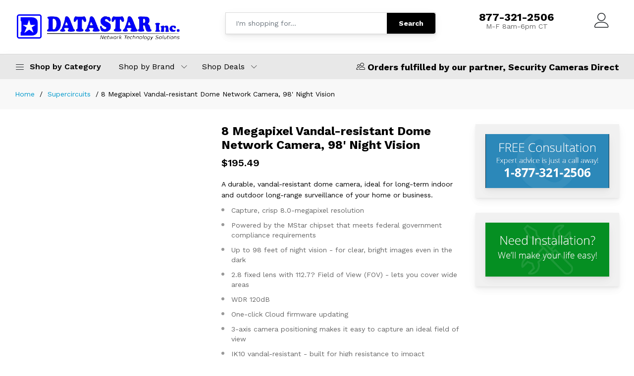

--- FILE ---
content_type: text/html; charset=UTF-8
request_url: https://shop.datastar.net/products/brands/supercircuits/8-megapixel-vandal-resistant-dome-network-camera-98-night-vision--ENC28-V-0/
body_size: 89170
content:
<!DOCTYPE html>
<html lang="en">

<head>
    <meta charset="utf-8">
    <meta http-equiv="X-UA-Compatible" content="IE=edge">
    <meta name="viewport" content="width=device-width, initial-scale=1.0">
    <meta name="format-detection" content="telephone=no">
    <meta name="apple-mobile-web-app-capable" content="yes">
    <meta name="author" content="">
    <meta name="keywords" content="">
    <meta name="description" content="">
    <title>Ecommerce</title>
    <link href="https://fonts.googleapis.com/css?family=Work+Sans:300,400,500,600,700&amp;amp;subset=latin-ext" rel="stylesheet">
    <link rel="stylesheet" href="/hubs/themes/ecommerce/plugins/font-awesome/css/font-awesome.min.css">
    <link rel="stylesheet" href="/hubs/themes/ecommerce/fonts/Linearicons/Linearicons/Font/demo-files/demo.css">
    <link rel="stylesheet" href="/hubs/themes/ecommerce/plugins/bootstrap/css/bootstrap.min.css">
    <link rel="stylesheet" href="/hubs/themes/ecommerce/plugins/owl-carousel/assets/owl.carousel.min.css">
    <link rel="stylesheet" href="/hubs/themes/ecommerce/plugins/owl-carousel/assets/owl.theme.default.min.css">
    <link rel="stylesheet" href="/hubs/themes/ecommerce/plugins/slick/slick/slick.css">
    <link rel="stylesheet" href="/hubs/themes/ecommerce/plugins/nouislider/nouislider.min.css">
    <link rel="stylesheet" href="/hubs/themes/ecommerce/plugins/lightGallery-master/dist/css/lightgallery.min.css">
    <link rel="stylesheet" href="/hubs/themes/ecommerce/plugins/jquery-bar-rating/dist/themes/fontawesome-stars.css">
    <link rel="stylesheet" href="/hubs/themes/ecommerce/plugins/select2/dist/css/select2.min.css">
    <link rel="stylesheet" href="/hubs/themes/ecommerce/css/style.css">
    <style>
        .ps-home-promotion h4, .ps-home-promotion h2, .ps-home-promotion p, .ps-block--site-features .ps-block__left i, .ps-breadcrumb .breadcrumb a:hover, .ps-product .ps-product__title:hover, .ps-block--testimonial .ps-block__content > i, .widget_contact-us .widget_content h3, .header--standard .ps-block--user-header a:hover, .header--standard .header__top-links .ps-block--user-header .ps-block__right a:hover, .navigation--list .navigation__item.active i, .navigation--list .navigation__item.active span, a:hover, .ps-list--arrow a:hover, .mega-menu .mega-menu__list li a:hover, .sub-menu > li > a:hover {
            color: #2c88b9;
        }
        .menu--dropdown > li:hover, .ps-panel--sidebar .ps-panel__header, .ps-btn:hover.ps-btn--black, .ps-btn:active.ps-btn--black, button.ps-btn:hover.ps-btn--black, button.ps-btn:active.ps-btn--black, .ps-product--detail .ps-tab-list li a:before, .ps-btn, button.ps-btn, .header--standard .ps-form--quick-search button, .header--standard .header__extra span, .header--mobile .header__extra span, .navigation--sidebar .navigation__header, .ps-list--checked li a:hover:before, .ps-list--checked li.current a:before, .mega-menu .mega-menu__list li a.has-badge.sale:after, .mega-menu .mega-menu__list li a.has-badge:after, .menu--dropdown > li:hover, .ps-block--menu-categories .ps-list--menu-cateogories .sub-menu > li > a:hover {
            background-color: #00a7ce;
        }
        .navigation, .widget_features, .ps-page--product .ps-page__right .widget_same-brand, .widget_shop, .ps-collection, .ps-block--testimonial, .header.header--sticky .header__top, .ps-form--quick-search {
            box-shadow: 0 0.46875rem 2.1875rem rgba(4, 9, 20, 0.03), 0 0.9375rem 1.40625rem rgba(4, 9, 20, 0.03), 0 0.25rem 0.53125rem rgba(4, 9, 20, 0.05), 0 0.125rem 0.1875rem rgba(4, 9, 20, 0.03);
        }

        /*#homepage-1 .ps-home-banner .owl-slider*/


        .ps-block--category-2 {
            border:none!important;
            box-shadow: 0 0.46875rem 2.1875rem rgba(4, 9, 20, 0.03), 0 0.9375rem 1.40625rem rgba(4, 9, 20, 0.03), 0 0.25rem 0.53125rem rgba(4, 9, 20, 0.05), 0 0.125rem 0.1875rem rgba(4, 9, 20, 0.03);
        }
        .ps-product .ps-product__content.hover, .ps-product:hover {
            border-color: #00a7ce;
        }
        .ps-block--category-2:hover {
            border-color: #00a7ce;
        }
        .pagination li.active a, .pagination li > a:hover, .ps-btn--outline:hover, button.ps-btn--outline:hover {
            background-color: #00a7ce;
            color: #fff;
        }
        /*.header .header__right{
            max-width: 400px;
        }*/
        .header .header__extra:hover i {
            color: #000;
        }
        .ps-block--site-features {
            border: none;
        }
        .navigation .navigation__left {
            max-width: 175px;
        }
        #homepage-1 .ps-site-features {
            padding-bottom: 40px;
        }
        .ps-block--category-2 .ps-block__content {
            width: 100%;
        }
        .ps-block--header-hotline .ps-block__right p strong {
            font-size: 22px;
        }
        .ps-section__header h3 {
            font-size: 30px!important;
        }
        .ps-client-say .ps-section__header {
            display: block;
            flex-flow: nowrap;
        }
        .ps-section__nav {
            float:right;
        }
        .ps-carousel--nav-inside .owl-nav .owl-next i, .ps-carousel--nav-inside .owl-nav > * > i {
            display: none;
        }
        .ps-breadcrumb {
            background-color: none!important;
        }
        .ps-product--detail .ps-product__price {
            font-size: 20px;
        }
    </style>
    <script src="/hubs/themes/ecommerce/plugins/jquery.min.js"></script>
</head>

<body>
<header class="header header--1" data-sticky="true">
    <div class="header__top">
        <div class="ps-container">
            <div class="header__left">
                <div class="menu--product-categories">
                    <div class="menu__toggle"><i class="icon-menu"></i><span> Shop by Category</span></div>
                    <div class="menu__content">
                        <ul class="menu--dropdown">

                            <li class="menu-item-has-children has-mega-menu"><a href="/products/security-camera-systems/">Security Camera Systems</a>
                                <div class="mega-menu">
                                    <div class="mega-menu__column">
                                        <ul class="mega-menu__list">
                                            <li><a href="/products/security-camera-systems/hd-tvi-security-camera-systems/">HD Security Camera Systems</a>
                                            </li>
                                            <li><a href="/products/security-camera-systems/ip-security-camera-systems/">Network IP Security Camera Systems</a>
                                            </li>
                                            <li><a href="/products/security-camera-systems/indoor-security-camera-systems/">Indoor Security Camera Systems</a>
                                            </li>
                                            <li><a href="/products/security-camera-systems/outdoor-security-camera-systems/">Outdoor Security Camera Systems</a>
                                            </li>
                                            <li><a href="/products/security-camera-systems/wireless-security-camera-systems/">Wire Free Security Camera Systems</a>
                                            </li>
                                        </ul>
                                    </div>
                                </div>
                            </li>
                            <li class="menu-item-has-children has-mega-menu"><a href="/products/security-cameras/">Security Cameras</a>
                                <div class="mega-menu">
                                    <div class="mega-menu__column">
                                        <ul class="mega-menu__list">
                                            <li><a href="/products/security-cameras/analog-security-cameras/">Analog Security Cameras</a>
                                            </li>
                                            <li><a href="/products/security-cameras/hd-tvi-cameras/">HD Security Cameras</a>
                                            </li>
                                            <li><a href="/products/security-cameras/network-ip-security-cameras/">IP Security Cameras</a>
                                            </li>
                                            <li><a href="/products/security-cameras/indoor-security-cameras/">Indoor Security Cameras</a>
                                            </li>
                                            <li><a href="/products/security-cameras/outdoor-security-cameras/">Outdoor Security Cameras</a>
                                            </li>
                                            <li><a href="/products/security-cameras/infrared-security-cameras/">Infrared Security Cameras</a>
                                            </li>
                                            <li><a href="/products/security-cameras/night-vision-security-cameras/">Night Vision Security Cameras</a>
                                            </li>
                                            <li><a href="/products/security-cameras/ptz-security-cameras/">PTZ Security Cameras</a>
                                            </li>
                                        </ul>
                                    </div>
                                </div>
                            </li>
                            <li class="menu-item-has-children has-mega-menu"><a href="/products/security-cameras/specialty-security-cameras/">Specialty Cameras</a>
                                <div class="mega-menu">
                                    <div class="mega-menu__column">
                                        <ul class="mega-menu__list">
                                            <li><a href="/products/security-cameras/doorbell-cameras/">Doorbell Cameras</a>
                                            </li>
                                            <li><a href="/products/security-cameras/mobile-cameras/">Mobile Video and Dashboard Cameras</a>
                                            </li>
                                            <li><a href="/products/security-cameras/license-plate-cameras/">License Plate Cameras</a>
                                            </li>
                                            <li><a href="/products/security-cameras/board-cameras/">Board Cameras</a>
                                            </li>
                                            <li><a href="/products/security-cameras/micro-video-cameras/">Micro Video Cameras</a>
                                            </li>
                                            <li><a href="/products/security-cameras/mini-video-cameras/">Mini Video Cameras</a>
                                            </li>
                                            <li><a href="/products/security-cameras/snake-cameras/">Snake Cameras</a>
                                            </li>
                                            <li><a href="/products/security-cameras/video-inspection-devices/">Video Inspection Cameras</a>
                                            </li>
                                            <li><a href="/products/security-cameras/hidden-cameras/">Hidden Cameras</a>
                                            </li>
                                        </ul>
                                    </div>
                                </div>
                            </li>
                            <li class="menu-item-has-children has-mega-menu"><a href="/products/security-video-recorders/">Security Video Recorders</a>
                                <div class="mega-menu">
                                    <div class="mega-menu__column">
                                        <ul class="mega-menu__list">
                                            <li><a href="/products/security-video-recorders/hd-tvi-video-recorders/">HD Video Recorders</a>
                                            </li>
                                            <li><a href="/products/security-video-recorders/hybrid-video-recorders/">Hybrid Video Recorders</a>
                                            </li>
                                            <li><a href="/products/security-video-recorders/network-video-recorders/">Network IP Video Recorders</a>
                                            </li>
                                        </ul>
                                    </div>
                                </div>
                            </li>
                            <li class="menu-item-has-children has-mega-menu"><a href="/products/security-monitors/">Security Monitors</a>
                                <div class="mega-menu">
                                    <div class="mega-menu__column">
                                        <ul class="mega-menu__list">
                                            <li><a href="/products/security-monitors/lcd-monitors/">LCD Security Monitors</a>
                                            </li>
                                            <li><a href="/products/security-monitors/public-view-security-monitors/">Public View Security Monitors</a>
                                            </li>
                                            <li><a href="/products/security-monitors/portable-monitors/">Portable Monitors</a>
                                            </li>
                                            <li><a href="/products/security-monitors/video-security-test-monitors/">Video Security Test Monitors</a>
                                            </li>
                                        </ul>
                                    </div>
                                </div>
                            </li>
                            <li class="menu-item-has-children has-mega-menu"><a href="/products/video-intercom-systems/">Video Intercom Systems</a>
                            </li>
                            <li class="menu-item-has-children has-mega-menu"><a href="/products/brands/whistler/">Vehicle Security & Technology</a>
                                <div class="mega-menu">
                                    <div class="mega-menu__column">
                                        <ul class="mega-menu__list">
                                            <li><a href="/products/security-cameras/mobile-cameras/">Dashcams & Backup Cameras</a>
                                            </li>
                                            <li><a href="/products/brands/whistler/radar-detector/">Radar Detectors</a>
                                            </li>
                                            <li><a href="/products/brands/whistler/analog-and-digital-scanners/">Police Scanners</a>
                                            </li>
                                            <li><a href="/products/brands/whistler/jump-starters/">Jumpstart Units</a>
                                            </li>
                                            <li><a href="/products/brands/whistler/whistler-power-inverters/">Power Inverters</a>
                                            </li>
                                        </ul>
                                    </div>
                                </div>
                            </li>
                            <li class="menu-item-has-children has-mega-menu"><a href="#">Home Technology</a>
                                <div class="mega-menu">
                                    <div class="mega-menu__column">
                                        <ul class="mega-menu__list">
                                            <li><a href="/products/brands/ring/">DIY Security & Alarms</a>
                                            </li>
                                            <li><a href="/products/brands/apc/">Surge Protection</a>
                                            </li>
                                            <li><a href="/products/brands/dok-charging-stations/">Charging Stations</a>
                                            </li>
                                        </ul>
                                    </div>
                                </div>
                            </li>
                            <li class="menu-item-has-children has-mega-menu"><a href="#">Business & Home Connectivity</a>
                                <div class="mega-menu">
                                    <div class="mega-menu__column">
                                        <ul class="mega-menu__list">
                                            <li><a href="/products/wireless-security/routers/">Wireless Routers</a>
                                            </li>
                                            <li><a href="/products/brands/d-link/extenders/">WiFi Extenders</a>
                                            </li>
                                            <li><a href="/products/brands/d-link/poe-switches/">PoE Switches</a>
                                            </li>
                                        </ul>
                                    </div>
                                </div>
                            </li>
                            <li class="menu-item-has-children has-mega-menu"><a href="/products/wireless-security/">Wireless Surveillance</a>
                                <div class="mega-menu">
                                    <div class="mega-menu__column">
                                        <ul class="mega-menu__list">
                                            <li><a href="/products/brands/ubiquiti/">Wireless Transmission</a>
                                            </li>
                                            <li><a href="/products/wireless-security/wireless-cameras/">Wireless Cameras</a>
                                            </li>
                                            <li><a href="/products/wireless-security/routers/">Wireless Routers</a>
                                            </li>
                                            <li><a href="/products/wireless-security/wireless-antennas/">Wireless Antennas</a>
                                            </li>
                                        </ul>
                                    </div>
                                </div>
                            </li>
                            <li class="menu-item-has-children has-mega-menu"><a href="/products/access-control/">Access Control</a>
                                <div class="mega-menu">
                                    <div class="mega-menu__column">
                                        <ul class="mega-menu__list">
                                            <li><a href="/products/access-control/access-control-hardware/">Access Control Hardware</a>
                                            </li>
                                            <li><a href="/products/access-control/access-control-software/">Access Control Software</a>
                                            </li>
                                            <li><a href="/products/access-control/card-readers-and-credentials/">Card Readers & Credentials</a>
                                            </li>
                                            <li><a href="/products/access-control/request-to-exit-(rex)/">Request to Exit (REX)</a>
                                            </li>
                                            <li><a href="/products/access-control/access-control-accessories/">Access Control Accessories</a>
                                            </li>
                                        </ul>
                                    </div>
                                </div>
                            </li>
                            <li class="menu-item-has-children has-mega-menu"><a href="/products/video-security-accessories/">Security Accessories</a>
                                <div class="mega-menu">
                                    <div class="mega-menu__column">
                                        <ul class="mega-menu__list">
                                            <li><a href="/products/video-security-accessories/security-camera-lenses/">Security Camera Lenses</a>
                                            </li>
                                            <li><a href="/products/video-security-accessories/security-camera-power-supplies/">Security Camera Power Supplies</a>
                                            </li>
                                            <li><a href="/products/video-security-accessories/camera-cases/">Security Camera Cases</a>
                                            </li>
                                            <li><a href="/products/video-security-accessories/video,-power-and-data-cables/">Video, Power and Data Cables</a>
                                            </li>
                                            <li><a href="/products/video-security-accessories/video-baluns/">Video Baluns</a>
                                            </li>
                                            <li><a href="/products/video-security-accessories/video-amplifiers/">Video Amplifiers</a>
                                            </li>
                                            <li><a href="/products/video-security-accessories/mounting-brackets/">Mounting Brackets</a>
                                            </li>
                                        </ul>
                                    </div>
                                    <div class="mega-menu__column">
                                        <ul class="mega-menu__list">
                                            <li><a href="/products/video-security-accessories/enclosures/">Enclosures</a>
                                            </li>
                                            <li><a href="/products/video-security-accessories/connectors/">Connectors</a>
                                            </li>
                                            <li><a href="/products/video-security-accessories/infrared-illuminators/">Infrared Illuminators</a>
                                            </li>
                                            <li><a href="/products/video-security-accessories/storage-devices/">Storage Devices</a>
                                            </li>
                                            <li><a href="/products/video-security-accessories/rack-mounts/">Rack Mounts</a>
                                            </li>
                                            <li><a href="/products/video-security-accessories/video-networking/">Video Networking</a>
                                            </li>
                                            <li><a href="/products/video-security-accessories/security-installation-tools/">Security Installation Tools</a>
                                            </li>
                                        </ul>
                                    </div>
                                </div>
                            </li>
                        </ul>
                    </div>
                </div><a class="ps-logo" href="/"><img src="/users/u198/198595/Datastar-Logo.png" style="max-width:80%!important;max-height:80px!important"></a>
            </div>
            <div class="header__center">
                <form class="ps-form--quick-search" action="/results/" method="get">
                    <input class="form-control" name="term" type="text" placeholder="I'm shopping for..." id="input-search">
                    <button>Search</button>
                </form>
            </div>
            <div class="header__right">
                <div class="header__actions">
                    <div class="ps-block--header-hotline">
                        <div class="ps-block__right">
                            <p style="text-align:center;"><a href="tel:8002345678"><strong>877-321-2506</strong></a>M-F  8am-6pm CT</p>
                        </div>
                    </div>
                    <div class="ps-cart--mini">
                        <a class="header__extra headcart" alt="My Cart" style="display:none;"                           href="https://shop.securitycamerasdirect.com/checkout/cart/?quote_id=&sid=577169"><i class="icon-cart"></i></a>
                    </div>
                    <div class="ps-block--user-header">
                        <div class="ps-block__left"><a alt="My Account" href="https://shop.securitycamerasdirect.com/customer/account/login/?sid=577169"><i class="icon-user"></i></a></div>
                    </div>
                </div>
            </div>
        </div>
    </div>
    <nav class="navigation">
        <div class="ps-container">
            <div class="navigation__left">
                <div class="menu--product-categories">
                    <div class="menu__toggle"><i class="icon-menu"></i><span> Shop by Category</span></div>
                    <div class="menu__content">
                        <ul class="menu--dropdown">

                            <li class="menu-item-has-children has-mega-menu"><a href="/products/security-camera-systems/">Security Camera Systems</a>
                                <div class="mega-menu">
                                    <div class="mega-menu__column">
                                        <ul class="mega-menu__list">
                                            <li><a href="/products/security-camera-systems/hd-tvi-security-camera-systems/">HD Security Camera Systems</a>
                                            </li>
                                            <li><a href="/products/security-camera-systems/ip-security-camera-systems/">Network IP Security Camera Systems</a>
                                            </li>
                                            <li><a href="/products/security-camera-systems/indoor-security-camera-systems/">Indoor Security Camera Systems</a>
                                            </li>
                                            <li><a href="/products/security-camera-systems/outdoor-security-camera-systems/">Outdoor Security Camera Systems</a>
                                            </li>
                                            <li><a href="/products/security-camera-systems/wireless-security-camera-systems/">Wire Free Security Camera Systems</a>
                                            </li>
                                        </ul>
                                    </div>
                                </div>
                            </li>
                            <li class="menu-item-has-children has-mega-menu"><a href="/products/security-cameras/">Security Cameras</a>
                                <div class="mega-menu">
                                    <div class="mega-menu__column">
                                        <ul class="mega-menu__list">
                                            <li><a href="/products/security-cameras/analog-security-cameras/">Analog Security Cameras</a>
                                            </li>
                                            <li><a href="/products/security-cameras/hd-tvi-cameras/">HD Security Cameras</a>
                                            </li>
                                            <li><a href="/products/security-cameras/network-ip-security-cameras/">IP Security Cameras</a>
                                            </li>
                                            <li><a href="/products/security-cameras/indoor-security-cameras/">Indoor Security Cameras</a>
                                            </li>
                                            <li><a href="/products/security-cameras/outdoor-security-cameras/">Outdoor Security Cameras</a>
                                            </li>
                                            <li><a href="/products/security-cameras/infrared-security-cameras/">Infrared Security Cameras</a>
                                            </li>
                                            <li><a href="/products/security-cameras/night-vision-security-cameras/">Night Vision Security Cameras</a>
                                            </li>
                                            <li><a href="/products/security-cameras/ptz-security-cameras/">PTZ Security Cameras</a>
                                            </li>
                                        </ul>
                                    </div>
                                </div>
                            </li>
                            <li class="menu-item-has-children has-mega-menu"><a href="/products/security-cameras/specialty-security-cameras/">Specialty Cameras</a>
                                <div class="mega-menu">
                                    <div class="mega-menu__column">
                                        <ul class="mega-menu__list">
                                            <li><a href="/products/security-cameras/doorbell-cameras/">Doorbell Cameras</a>
                                            </li>
                                            <li><a href="/products/security-cameras/mobile-cameras/">Mobile Video and Dashboard Cameras</a>
                                            </li>
                                            <li><a href="/products/security-cameras/license-plate-cameras/">License Plate Cameras</a>
                                            </li>
                                            <li><a href="/products/security-cameras/board-cameras/">Board Cameras</a>
                                            </li>
                                            <li><a href="/products/security-cameras/micro-video-cameras/">Micro Video Cameras</a>
                                            </li>
                                            <li><a href="/products/security-cameras/mini-video-cameras/">Mini Video Cameras</a>
                                            </li>
                                            <li><a href="/products/security-cameras/snake-cameras/">Snake Cameras</a>
                                            </li>
                                            <li><a href="/products/security-cameras/video-inspection-devices/">Video Inspection Cameras</a>
                                            </li>
                                            <li><a href="/products/security-cameras/hidden-cameras/">Hidden Cameras</a>
                                            </li>
                                        </ul>
                                    </div>
                                </div>
                            </li>
                            <li class="menu-item-has-children has-mega-menu"><a href="/products/security-video-recorders/">Security Video Recorders</a>
                                <div class="mega-menu">
                                    <div class="mega-menu__column">
                                        <ul class="mega-menu__list">
                                            <li><a href="/products/security-video-recorders/hd-tvi-video-recorders/">HD Video Recorders</a>
                                            </li>
                                            <li><a href="/products/security-video-recorders/hybrid-video-recorders/">Hybrid Video Recorders</a>
                                            </li>
                                            <li><a href="/products/security-video-recorders/network-video-recorders/">Network IP Video Recorders</a>
                                            </li>
                                        </ul>
                                    </div>
                                </div>
                            </li>
                            <li class="menu-item-has-children has-mega-menu"><a href="/products/security-monitors/">Security Monitors</a>
                                <div class="mega-menu">
                                    <div class="mega-menu__column">
                                        <ul class="mega-menu__list">
                                            <li><a href="/products/security-monitors/lcd-monitors/">LCD Security Monitors</a>
                                            </li>
                                            <li><a href="/products/security-monitors/public-view-security-monitors/">Public View Security Monitors</a>
                                            </li>
                                            <li><a href="/products/security-monitors/portable-monitors/">Portable Monitors</a>
                                            </li>
                                            <li><a href="/products/security-monitors/video-security-test-monitors/">Video Security Test Monitors</a>
                                            </li>
                                        </ul>
                                    </div>
                                </div>
                            </li>
                            <li class="menu-item-has-children has-mega-menu"><a href="/products/video-intercom-systems/">Video Intercom Systems</a>
                            </li>
                            <li class="menu-item-has-children has-mega-menu"><a href="/products/brands/whistler/">Vehicle Security & Technology</a>
                                <div class="mega-menu">
                                    <div class="mega-menu__column">
                                        <ul class="mega-menu__list">
                                            <li><a href="/products/security-cameras/mobile-cameras/">Dashcams & Backup Cameras</a>
                                            </li>
                                            <li><a href="/products/brands/whistler/radar-detector/">Radar Detectors</a>
                                            </li>
                                            <li><a href="/products/brands/whistler/analog-and-digital-scanners/">Police Scanners</a>
                                            </li>
                                            <li><a href="/products/brands/whistler/jump-starters/">Jumpstart Units</a>
                                            </li>
                                            <li><a href="/products/brands/whistler/whistler-power-inverters/">Power Inverters</a>
                                            </li>
                                        </ul>
                                    </div>
                                </div>
                            </li>
                            <li class="menu-item-has-children has-mega-menu"><a href="#">Home Technology</a>
                                <div class="mega-menu">
                                    <div class="mega-menu__column">
                                        <ul class="mega-menu__list">
                                            <li><a href="/products/brands/ring/">DIY Security & Alarms</a>
                                            </li>
                                            <li><a href="/products/brands/apc/">Surge Protection</a>
                                            </li>
                                            <li><a href="/products/brands/dok-charging-stations/">Charging Stations</a>
                                            </li>
                                        </ul>
                                    </div>
                                </div>
                            </li>
                            <li class="menu-item-has-children has-mega-menu"><a href="#">Business & Home Connectivity</a>
                                <div class="mega-menu">
                                    <div class="mega-menu__column">
                                        <ul class="mega-menu__list">
                                            <li><a href="/products/wireless-security/routers/">Wireless Routers</a>
                                            </li>
                                            <li><a href="/products/brands/d-link/extenders/">WiFi Extenders</a>
                                            </li>
                                            <li><a href="/products/brands/d-link/poe-switches/">PoE Switches</a>
                                            </li>
                                        </ul>
                                    </div>
                                </div>
                            </li>
                            <li class="menu-item-has-children has-mega-menu"><a href="/products/wireless-security/">Wireless Surveillance</a>
                                <div class="mega-menu">
                                    <div class="mega-menu__column">
                                        <ul class="mega-menu__list">
                                            <li><a href="/products/brands/ubiquiti/">Wireless Transmission</a>
                                            </li>
                                            <li><a href="/products/wireless-security/wireless-cameras/">Wireless Cameras</a>
                                            </li>
                                            <li><a href="/products/wireless-security/routers/">Wireless Routers</a>
                                            </li>
                                            <li><a href="/products/wireless-security/wireless-antennas/">Wireless Antennas</a>
                                            </li>
                                        </ul>
                                    </div>
                                </div>
                            </li>
                            <li class="menu-item-has-children has-mega-menu"><a href="/products/access-control/">Access Control</a>
                                <div class="mega-menu">
                                    <div class="mega-menu__column">
                                        <ul class="mega-menu__list">
                                            <li><a href="/products/access-control/access-control-hardware/">Access Control Hardware</a>
                                            </li>
                                            <li><a href="/products/access-control/access-control-software/">Access Control Software</a>
                                            </li>
                                            <li><a href="/products/access-control/card-readers-and-credentials/">Card Readers & Credentials</a>
                                            </li>
                                            <li><a href="/products/access-control/request-to-exit-(rex)/">Request to Exit (REX)</a>
                                            </li>
                                            <li><a href="/products/access-control/access-control-accessories/">Access Control Accessories</a>
                                            </li>
                                        </ul>
                                    </div>
                                </div>
                            </li>
                            <li class="menu-item-has-children has-mega-menu"><a href="/products/video-security-accessories/">Security Accessories</a>
                                <div class="mega-menu">
                                    <div class="mega-menu__column">
                                        <ul class="mega-menu__list">
                                            <li><a href="/products/video-security-accessories/security-camera-lenses/">Security Camera Lenses</a>
                                            </li>
                                            <li><a href="/products/video-security-accessories/security-camera-power-supplies/">Security Camera Power Supplies</a>
                                            </li>
                                            <li><a href="/products/video-security-accessories/camera-cases/">Security Camera Cases</a>
                                            </li>
                                            <li><a href="/products/video-security-accessories/video,-power-and-data-cables/">Video, Power and Data Cables</a>
                                            </li>
                                            <li><a href="/products/video-security-accessories/video-baluns/">Video Baluns</a>
                                            </li>
                                            <li><a href="/products/video-security-accessories/video-amplifiers/">Video Amplifiers</a>
                                            </li>
                                            <li><a href="/products/video-security-accessories/mounting-brackets/">Mounting Brackets</a>
                                            </li>
                                        </ul>
                                    </div>
                                    <div class="mega-menu__column">
                                        <ul class="mega-menu__list">
                                            <li><a href="/products/video-security-accessories/enclosures/">Enclosures</a>
                                            </li>
                                            <li><a href="/products/video-security-accessories/connectors/">Connectors</a>
                                            </li>
                                            <li><a href="/products/video-security-accessories/infrared-illuminators/">Infrared Illuminators</a>
                                            </li>
                                            <li><a href="/products/video-security-accessories/storage-devices/">Storage Devices</a>
                                            </li>
                                            <li><a href="/products/video-security-accessories/rack-mounts/">Rack Mounts</a>
                                            </li>
                                            <li><a href="/products/video-security-accessories/video-networking/">Video Networking</a>
                                            </li>
                                            <li><a href="/products/video-security-accessories/security-installation-tools/">Security Installation Tools</a>
                                            </li>
                                        </ul>
                                    </div>
                                </div>
                            </li>
                        </ul>
                    </div>
                </div>
            </div>
            <div class="navigation__right">
                <ul class="menu">

                    <li class="menu-item-has-children"><a href="/products/brands/">Shop by Brand</a><span class="sub-toggle"></span>
                        <ul class="sub-menu">
                            <li><a href="/products/brands/3xlogic/">3XLogic</a>
                            </li>
                            <li><a href="/products/brands/acti/">ACTi</a>
                            </li>
                            <li><a href="/products/brands/apc/">APC</a>
                            </li>
                            <li><a href="/products/brands/axis/">Axis</a>
                            </li>
                            <li><a href="/products/brands/d-link/">D-Link</a>
                            </li>
                            <li><a href="/products/brands/dok-charging-stations/">DOK Chargers</a>
                            </li>
                            <li><a href="/products/brands/fujinon/">Fujinon</a>
                            </li>
                            <li><a href="/products/brands/hanwha/">Hanwha</a>
                            </li>
                            <li><a href="/products/brands/hdvision/">HDVision</a>
                            </li>
                            <li><a href="/products/brands/hid/">HID</a>
                            </li>
                            <li><a href="/products/brands/infinias/">infinias</a>
                            </li>
                            <li><a href="/products/brands/lg/">LG</a>
                            </li>
                            <li><a href="/products/brands/ligowave/">Ligowave</a>
                            </li>
                            <li><a href="/products/brands/magicard/">Magicard</a>
                            </li>
                            <li><a href="/products/brands/middle-atlantic/">Middle Atlantic</a>
                            </li>
                            <li><a href="/products/brands/mofi/">Mofi</a>
                            </li>
                            <li><a href="/products/brands/pelican/">Pelican</a>
                            </li>
                            <li><a href="/products/brands/reconyx/">Reconyx</a>
                            </li>
                            <li><a href="/products/brands/ring/">Ring</a>
                            </li>
                            <li><a href="/products/brands/rofu/">Rofu</a>
                            </li>
                            <li><a href="/products/brands/seagate/">Seagate</a>
                            </li>
                            <li><a href="/products/brands/supercircuits/">Supercircuits</a>
                            </li>
                            <li><a href="/products/brands/theia/">Theia</a>
                            </li>
                            <li><a href="/products/brands/ubiquiti/">Ubiquiti</a>
                            </li>
                            <li><a href="/products/brands/vigitron/">Vigitron</a>
                            </li>
                            <li><a href="/products/brands/whistler/">Whistler</a>
                            </li>
                            <li><a href="/products/brands/xceed-id/">Xceed-ID</a>
                            </li>
                        </ul>
                    </li>
                    <li class="menu-item-has-children"><a href="#">Shop Deals</a><span class="sub-toggle"></span>
                        <ul class="sub-menu">
                            <li><a href="/products/video-security-outlet/">Video Security Outlet</a>
                            </li>
                            <li><a href="/products/warehouse-sale/">Warehouse Sale</a>
                            </li>
                            <li><a href="/products/open-box/">Open Box</a>
                            </li>
                        </ul>
                    </li>
                </ul>
                <div class="navigation__extra">
                    <h4 class="mt-3"><i class="icon-users2"></i> Orders fulfilled by our partner, Security Cameras Direct</h4>
                </div>
            </div>
        </div>
    </nav>
</header>
<header class="header header--mobile" data-sticky="true">

    <div class="navigation--mobile">
        <div class="navigation__left"><a class="ps-logo" href="/"><img src="/users/u198/198595/Datastar-Logo.png" alt="" style="max-width:80%!important;max-height:80px!important"></a></div>
        <div class="navigation__right">
            <div class="header__actions">
                <div class="ps-cart--mini">
                    <a class="header__extra headcart" style="display:none;"                       href="https://shop.securitycamerasdirect.com/checkout/cart/?quote_id=&sid=577169"><i class="icon-cart"></i></a>
                </div>
                <div class="ps-block--user-header">
                    <div class="ps-block__left"><a href="https://shop.securitycamerasdirect.com/customer/account/login/?sid=577169"><i class="icon-user"></i></a></div>
                </div>
            </div>
        </div>
    </div>
    <div class="ps-search--mobile">
        <form class="ps-form--search-mobile" action="/results/" method="get">
            <div class="form-group--nest">
                <input class="form-control" name="term" type="text" placeholder="I'm shopping for...">
                <button><i class="icon-magnifier"></i></button>
            </div>
        </form>
    </div>
</header>
<div class="ps-panel--sidebar" id="navigation-mobile">
    <div class="ps-panel__header">
        <h3>Categories</h3>
    </div>
    <div class="ps-panel__content">
        <ul class="menu--mobile">
            <li class="menu-item-has-children"><a style="font-weight: 500;" href="/products/security-camera-systems/">Security Camera Systems</a><span class="sub-toggle"></span>
                <ul class="sub-menu">
                    <li><a href="/products/security-camera-systems/hd-tvi-security-camera-systems/">HD Security Camera Systems</a>
                    </li>
                    <li><a href="/products/security-camera-systems/ip-security-camera-systems/">Network IP Security Camera Systems</a>
                    </li>
                    <li><a href="/products/security-camera-systems/indoor-security-camera-systems/">Indoor Security Camera Systems</a>
                    </li>
                    <li><a href="/products/security-camera-systems/outdoor-security-camera-systems/">Outdoor Security Camera Systems</a>
                    </li>
                    <li><a href="/products/security-camera-systems/wireless-security-camera-systems/">Wire Free Security Camera Systems</a>
                    </li>
                </ul>
            </li>
            <li class="menu-item-has-children"><a style="font-weight: 500;" href="/products/security-cameras/">Security Cameras</a><span class="sub-toggle"></span>
                <ul class="sub-menu">
                    <li><a href="/products/security-cameras/analog-security-cameras/">Analog Security Cameras</a>
                    </li>
                    <li><a href="/products/security-cameras/hd-tvi-cameras/">HD Security Cameras</a>
                    </li>
                    <li><a href="/products/security-cameras/network-ip-security-cameras/">IP Security Cameras</a>
                    </li>
                    <li><a href="/products/security-cameras/indoor-security-cameras/">Indoor Security Cameras</a>
                    </li>
                    <li><a href="/products/security-cameras/outdoor-security-cameras/">Outdoor Security Cameras</a>
                    </li>
                    <li><a href="/products/security-cameras/infrared-security-cameras/">Infrared Security Cameras</a>
                    </li>
                    <li><a href="/products/security-cameras/night-vision-security-cameras/">Night Vision Security Cameras</a>
                    </li>
                    <li><a href="/products/security-cameras/ptz-security-cameras/">PTZ Security Cameras</a>
                    </li>
                </ul>
            </li>
            <li class="menu-item-has-children"><a style="font-weight: 500;" href="/products/security-cameras/specialty-security-cameras/">Specialty Cameras</a><span class="sub-toggle"></span>
                <ul class="sub-menu">
                    <li><a href="/products/security-cameras/doorbell-cameras/">Doorbell Cameras</a>
                    </li>
                    <li><a href="/products/security-cameras/mobile-cameras/">Mobile Video and Dashboard Cameras</a>
                    </li>
                    <li><a href="/products/security-cameras/license-plate-cameras/">License Plate Cameras</a>
                    </li>
                    <li><a href="/products/security-cameras/board-cameras/">Board Cameras</a>
                    </li>
                    <li><a href="/products/security-cameras/micro-video-cameras/">Micro Video Cameras</a>
                    </li>
                    <li><a href="/products/security-cameras/mini-video-cameras/">Mini Video Cameras</a>
                    </li>
                    <li><a href="/products/security-cameras/snake-cameras/">Snake Cameras</a>
                    </li>
                    <li><a href="/products/security-cameras/video-inspection-devices/">Video Inspection Cameras</a>
                    </li>
                    <li><a href="/products/security-cameras/hidden-cameras/">Hidden Cameras</a>
                    </li>
                </ul>
            </li>
            <li class="menu-item-has-children"><a style="font-weight: 500;" href="/products/security-video-recorders/">Security Video Recorders</a><span class="sub-toggle"></span>
                <ul class="sub-menu">
                    <li><a href="/products/security-video-recorders/hd-tvi-video-recorders/">HD Video Recorders</a>
                    </li>
                    <li><a href="/products/security-video-recorders/hybrid-video-recorders/">Hybrid Video Recorders</a>
                    </li>
                    <li><a href="/products/security-video-recorders/network-video-recorders/">Network IP Video Recorders</a>
                    </li>
                </ul>
            </li>
            <li class="menu-item-has-children"><a style="font-weight: 500;" href="/products/security-monitors/">Security Monitors</a><span class="sub-toggle"></span>
                <ul class="sub-menu">
                    <li><a href="/products/security-monitors/lcd-monitors/">LCD Security Monitors</a>
                    </li>
                    <li><a href="/products/security-monitors/public-view-security-monitors/">Public View Security Monitors</a>
                    </li>
                    <li><a href="/products/security-monitors/portable-monitors/">Portable Monitors</a>
                    </li>
                    <li><a href="/products/security-monitors/video-security-test-monitors/">Video Security Test Monitors</a>
                    </li>
                </ul>
            </li>
            <li class="menu-item-has-children"><a style="font-weight: 500;" href="/products/video-intercom-systems/">Video Intercom Systems</a>
            </li>
            <li class="menu-item-has-children"><a style="font-weight: 500;" href="/products/brands/whistler/">Vehicle Security & Technology</a><span class="sub-toggle"></span>
                <ul class="sub-menu">
                    <li><a href="/products/security-cameras/mobile-cameras/">Dashcams & Backup Cameras</a>
                    </li>
                    <li><a href="/products/brands/whistler/radar-detector/">Radar Detectors</a>
                    </li>
                    <li><a href="/products/brands/whistler/analog-and-digital-scanners/">Police Scanners</a>
                    </li>
                    <li><a href="/products/brands/whistler/jump-starters/">Jumpstart Units</a>
                    </li>
                    <li><a href="/products/brands/whistler/whistler-power-inverters/">Power Inverters</a>
                    </li>
                </ul>
            </li>
            <li class="menu-item-has-children"><a style="font-weight: 500;" href="#">Home Technology</a><span class="sub-toggle"></span>
                <ul class="sub-menu">
                    <li><a href="/products/brands/ring/">DIY Security & Alarms</a>
                    </li>
                    <li><a href="/products/brands/apc/">Surge Protection</a>
                    </li>
                    <li><a href="/products/brands/dok-charging-stations/">Charging Stations</a>
                    </li>
                </ul>
            </li>
            <li class="menu-item-has-children"><a style="font-weight: 500;" href="#">Business & Home Connectivity</a><span class="sub-toggle"></span>
                <ul class="sub-menu">
                    <li><a href="/products/wireless-security/routers/">Wireless Routers</a>
                    </li>
                    <li><a href="/products/brands/d-link/extenders/">WiFi Extenders</a>
                    </li>
                    <li><a href="/products/brands/d-link/poe-switches/">PoE Switches</a>
                    </li>
                </ul>
            </li>
            <li class="menu-item-has-children"><a style="font-weight: 500;" href="/products/wireless-security/">Wireless Surveillance</a><span class="sub-toggle"></span>
                <ul class="sub-menu">
                    <li><a href="/products/brands/ubiquiti/">Wireless Transmission</a>
                    </li>
                    <li><a href="/products/wireless-security/wireless-cameras/">Wireless Cameras</a>
                    </li>
                    <li><a href="/products/wireless-security/routers/">Wireless Routers</a>
                    </li>
                    <li><a href="/products/wireless-security/wireless-antennas/">Wireless Antennas</a>
                    </li>
                </ul>
            </li>
            <li class="menu-item-has-children"><a style="font-weight: 500;" href="/products/access-control/">Access Control</a><span class="sub-toggle"></span>
                <ul class="sub-menu">
                    <li><a href="/products/access-control/access-control-hardware/">Access Control Hardware</a>
                    </li>
                    <li><a href="/products/access-control/access-control-software/">Access Control Software</a>
                    </li>
                    <li><a href="/products/access-control/card-readers-and-credentials/">Card Readers & Credentials</a>
                    </li>
                    <li><a href="/products/access-control/request-to-exit-(rex)/">Request to Exit (REX)</a>
                    </li>
                    <li><a href="/products/access-control/access-control-accessories/">Access Control Accessories</a>
                    </li>
                </ul>
            </li>
            <li class="menu-item-has-children"><a style="font-weight: 500;" href="/products/video-security-accessories/">Security Accessories</a><span class="sub-toggle"></span>
                <ul class="sub-menu">
                    <li><a href="/products/video-security-accessories/security-camera-lenses/">Security Camera Lenses</a>
                    </li>
                    <li><a href="/products/video-security-accessories/security-camera-power-supplies/">Security Camera Power Supplies</a>
                    </li>
                    <li><a href="/products/video-security-accessories/camera-cases/">Security Camera Cases</a>
                    </li>
                    <li><a href="/products/video-security-accessories/video,-power-and-data-cables/">Video, Power and Data Cables</a>
                    </li>
                    <li><a href="/products/video-security-accessories/video-baluns/">Video Baluns</a>
                    </li>
                    <li><a href="/products/video-security-accessories/video-amplifiers/">Video Amplifiers</a>
                    </li>
                    <li><a href="/products/video-security-accessories/mounting-brackets/">Mounting Brackets</a>
                    </li>
                    <li><a href="/products/video-security-accessories/enclosures/">Enclosures</a>
                    </li>
                    <li><a href="/products/video-security-accessories/connectors/">Connectors</a>
                    </li>
                    <li><a href="/products/video-security-accessories/infrared-illuminators/">Infrared Illuminators</a>
                    </li>
                    <li><a href="/products/video-security-accessories/storage-devices/">Storage Devices</a>
                    </li>
                    <li><a href="/products/video-security-accessories/rack-mounts/">Rack Mounts</a>
                    </li>
                    <li><a href="/products/video-security-accessories/video-networking/">Video Networking</a>
                    </li>
                    <li><a href="/products/video-security-accessories/security-installation-tools/">Security Installation Tools</a>
                    </li>
                </ul>
            </li>
        </ul>
    </div>
</div>
<div class="navigation--list">
    <div class="navigation__content"><a class="navigation__item ps-toggle--sidebar" href="#navigation-mobile"><i class="icon-list4"></i><span> Categories</span></a><a class="navigation__item ps-toggle--sidebar" href="#menu-mobile"><i class="icon-menu"></i><span> Brands</span></a><a class="navigation__item ps-toggle--sidebar" href="#search-sidebar"><i class="icon-magnifier"></i><span> Search</span></a></div>
</div>
<div class="ps-panel--sidebar" id="search-sidebar">
    <div class="ps-panel__header">
        <form class="ps-form--search-mobile" action="/results/" method="get">
            <div class="form-group--nest">
                <input class="form-control" name="term" type="text" placeholder="I'm shopping for...">
                <button><i class="icon-magnifier"></i></button>
            </div>
        </form>
    </div>
    <div class="navigation__content"></div>
</div>
<div class="ps-panel--sidebar" id="menu-mobile">
    <div class="ps-panel__header">
        <h3>Brands</h3>
    </div>
    <div class="ps-panel__content">
        <ul class="menu--mobile">
            <li><a href="/products/brands/3xlogic/">3XLogic</a>
            </li>
            <li><a href="/products/brands/acti/">ACTi</a>
            </li>
            <li><a href="/products/brands/apc/">APC</a>
            </li>
            <li><a href="/products/brands/axis/">Axis</a>
            </li>
            <li><a href="/products/brands/d-link/">D-Link</a>
            </li>
            <li><a href="/products/brands/dok-charging-stations/">DOK Chargers</a>
            </li>
            <li><a href="/products/brands/fujinon/">Fujinon</a>
            </li>
            <li><a href="/products/brands/hanwha/">Hanwha</a>
            </li>
            <li><a href="/products/brands/hdvision/">HDVision</a>
            </li>
            <li><a href="/products/brands/hid/">HID</a>
            </li>
            <li><a href="/products/brands/infinias/">infinias</a>
            </li>
            <li><a href="/products/brands/lg/">LG</a>
            </li>
            <li><a href="/products/brands/ligowave/">Ligowave</a>
            </li>
            <li><a href="/products/brands/magicard/">Magicard</a>
            </li>
            <li><a href="/products/brands/middle-atlantic/">Middle Atlantic</a>
            </li>
            <li><a href="/products/brands/mofi/">Mofi</a>
            </li>
            <li><a href="/products/brands/pelican/">Pelican</a>
            </li>
            <li><a href="/products/brands/reconyx/">Reconyx</a>
            </li>
            <li><a href="/products/brands/ring/">Ring</a>
            </li>
            <li><a href="/products/brands/rofu/">Rofu</a>
            </li>
            <li><a href="/products/brands/seagate/">Seagate</a>
            </li>
            <li><a href="/products/brands/supercircuits/">Supercircuits</a>
            </li>
            <li><a href="/products/brands/theia/">Theia</a>
            </li>
            <li><a href="/products/brands/ubiquiti/">Ubiquiti</a>
            </li>
            <li><a href="/products/brands/vigitron/">Vigitron</a>
            </li>
            <li><a href="/products/brands/whistler/">Whistler</a>
            </li>
            <li><a href="/products/brands/xceed-id/">Xceed-ID</a>
            </li>
        </ul>
    </div>
</div>    <div class="ps-breadcrumb">
        <div class="ps-container">
            <ul class="breadcrumb">
                <li><a href="">Home</a></li>
                <li>
                    <a href="/products/retail/supercircuits/">Supercircuits</a>
                </li>
                <li>8 Megapixel Vandal-resistant Dome Network Camera, 98' Night Vision</li>
            </ul>
        </div>
    </div>
    <div class="ps-page--product">
        <div class="ps-container">
            <div class="ps-page__container">
                <div class="ps-page__left">
                    <div class="ps-product--detail ps-product--fullwidth">
                        <div class="ps-product__header">
                            <div class="ps-product__thumbnail" data-vertical="true">
                                <figure>
                                    <div class="ps-wrapper">
                                        <div class="ps-product__gallery" data-arrow="true">
                                            <div class="item"><img src="https://www.alibisecurity.com/pub/media/catalog/product/a/l/ali-fd20-v-image-front-web_1_1_1.jpg" alt=""></div>
                                        </div>
                                    </div>
                                </figure>
                            </div>
                            <div class="ps-product__info">
                                <h1 style="font-weight:bold;">8 Megapixel Vandal-resistant Dome Network Camera, 98' Night Vision</h1>
                                                                    <h4 class="ps-product__price">$195.49</h4>
                                                                <div class="ps-product__desc">
                                    <p>A durable, vandal-resistant dome camera, ideal for long-term indoor and outdoor long-range surveillance of your home or business.</p>
                                    <ul class="ps-list--dot"><li>Capture, crisp 8.0-megapixel resolution</li>
<li>Powered by the MStar chipset that meets federal government compliance requirements</li>
<li>Up to 98 feet of night vision - for clear, bright images even in the dark</li>
<li>2.8  fixed lens with 112.7? Field of View (FOV) -  lets you cover wide areas</li>
<li>WDR 120dB</li>
<li>One-click Cloud firmware updating</li>
<li>3-axis camera positioning makes it easy to capture an ideal field of view</li>
<li>IK10 vandal-resistant - built for high resistance to impact</li>
</ul>                                </div>
                                <div class="ps-product__shopping">
                                    <a style="background:#058f22!important;" class="ps-btn ps-btn--black cart-btn-1"
                                       sku="ENC28-V-0" data-placement="top" title="Quick View"
                                       data-toggle="modal" data-target="#product-quickview">Add to cart</a>

                                    <!-- <a class="cart-btn-1 ps-btn ps-btn--black trigger" sku="ENC28-V-0" data-toggle="modal"
                                       data-target="#myModal">Add to cart</a>-->

                                    <a class="view-cart cart-btn-2 ps-btn" style="display:none;"                                       href="https://shop.securitycamerasdirect.com/checkout/cart/?quote_id=&sid=577169">View
                                        Cart</a>
                                </div>
                                <div class="ps-product__specification">
                                    <p>Fullfilled By: <strong> Security Cameras Direct</strong></p>
                                </div>
                            </div>


                            <div class="modal fade" id="product-quickview" tabindex="-1" role="dialog"
                                 aria-labelledby="product-quickview" aria-hidden="true">
                                <div class="modal-dialog modal-dialog-centered" role="document">
                                    <div class="modal-content"><span class="modal-close" data-dismiss="modal"><i
                                                    class="icon-cross2"></i></span>
                                        <div class="modal-header">
                                            <h4 class="modal-title">Security Cameras Direct Partner Checkout</h4>
                                        </div>

                                        <div class="modal-body">
                                            <div style="width:90%">
                                                <p id="adding-product" style="font-size:12px;padding:20px;">Please wait,
                                                    we are adding product to shopping cart...</p>
                                                <p id="success-adding-product"
                                                   style="font-size:12px;padding:20px;background:#058f22!important;color:#ffffff;display:none;">
                                                    Product successfully added to shopping cart...</p>
                                            </div>
                                            <div class="ps-product__header">
                                                <div class="ps-product__info">
                                                    <div class="ps-product__shopping"><a
                                                                class="ps-btn ps-btn--black view-cart"
                                                                style="display:none;background:#058f22!important;"
                                                                href="https://shop.securitycamerasdirect.com/checkout/cart/?quote_id=&sid=577169">View
                                                            Cart</a>
                                                    </div>
                                                </div>
                                            </div>
                                        </div>
                                    </div>
                                </div>
                            </div>


                            <script type="text/javascript">
                                $(function () {


                                    var dealerId = "7820";

                                    // Auto size modal body based on window elements.
                                    // $("div#myModal div.modal-body").css('height', modalBodyHeight + "px");

                                    


                                    $(".cart-btn-1").on('click', function () {
                                        var sku = $(this).attr("sku");
                                        //console.log(sku);
                                        $("#success-adding-product").hide();
                                        $("#adding-product").show();
                                        $.ajax({
                                            method: "POST",
                                            //url: "https://shop.datastar.net/addcart/",
                                            data: {sku: sku, dealer_id: dealerId},
                                            dataType: "JSON",
                                            success: function (res) {
                                                var data = res;
                                                // View response data for testing
                                                console.log(data.error);
                                                if (!data.error) {
                                                    var cart_url = "https://shop.securitycamerasdirect.com/checkout/cart/?quote_id=" + data.quote_id + "&sid=577169";
                                                    //alert(cart_url);
                                                    //$("iframe#externalCartHidden").attr('src', cart_url);

                                                    $("a.view-cart").attr('href', cart_url);
                                                    $("a.headcart").attr('href', cart_url);
                                                    $(".view-cart").show();
                                                    $(".headcart").show();
                                                    $("#success-adding-product").toggle(500);
                                                    $("#adding-product").toggle(500);
                                                } else {
                                                    $("#adding-product").html('<span style="color:red">' + data.errormessage + '</span>');
                                                }

                                            }
                                        }).done(function (msg) {
                                        });


                                    });


                                });
                            </script>
                        </div>
                        <div class="ps-product__content ps-tab-root">
                            <ul class="ps-tab-list">
                                <li class="active"><a href="#tab-1">Description</a></li>
                                <li><a href="#tab-2">Resources</a></li>
                            </ul>
                            <div class="ps-tabs">
                                <div class="ps-tab active" id="tab-1">
                                    <div class="ps-document">
                                        Protect your home or business with this high-resolution 8.0-megapixel network mini bullet security camera—ideal for small, crowded spaces. It produces exceptionally sharp video, with night vision technology that captures crisp images up to 98′ in the dark for 24/7 surveillance. Easy installation, powerful full-frame illumination technology, and a IP67 rating to protect against extreme weather conditions make this dome the ideal <a href="http://shop.datastar.net" title=" surveillance solution">surveillance solution</a> for both indoor or outdoor use. The free Guard Viewer mobile app enables you to view your live and recorded video remotely—from anywhere, from your Android or iOS mobile device. Smart Analytics Include: Human Body Detection Motion Detection Intrusion Detection Tampering Alarm What’s Included: 8.0 megapixel IP IR dome security camera Mounting template Mounting hardware Quick start guide Protection and Warranty: One-year warranty 30-day money-back guarantee FREE US-based lifetime technical support                                    </div>
                                </div>
                                <div class="ps-tab" id="tab-2">
                                    <table cellspacing="0" cellpadding="0">
                                        <tbody>
                                        <tr>
                                            <td><a target="_blank"
                                                   href="https://alibiarsenal.com/hubs/themes/powerleads/pdf.php?company_name=&phone=0&logo=https%3A%2F%2Falibiarsenal.com%2Fusers%2F%2Fu198%2F198595%2FDatastar-Logo.png&url=http%3A%2F%2Fshop.datastar.net&address=&city=&state=&zip=&filename=enc28-v-0-datasheet-dlr">Product Overview</a></td>

                                        </tr>

                                        </tbody>
                                    </table>
                                </div>


                            </div>
                        </div>
                    </div>
                </div>
                <div class="ps-page__right">
                    <aside class="widget widget_product widget_features">
                        <!--<p><i class="icon-network"></i> Same Business Day Shipping</p>
                        <p><i class="icon-3d-rotate"></i> 30 Day Money Back Guarantee</p>
                        <p><i class="icon-bubbles"></i> Free Unlimited Tech Support</p>
                        <p><i class="icon-credit-card"></i> Secure Payments</p>-->
                        <a class="ps-collection" href="/products/retail/security-camera-systems/"><img
                                    src="/hubs/themes/ecommerce/img/Consultation_460x200-Alt.jpg" alt=""></a>
                    </aside>
                    <aside class="widget widget_product widget_features">
                        <!--<p><i class="icon-network"></i> Same Business Day Shipping</p>
                        <p><i class="icon-3d-rotate"></i> 30 Day Money Back Guarantee</p>
                        <p><i class="icon-bubbles"></i> Free Unlimited Tech Support</p>
                        <p><i class="icon-credit-card"></i> Secure Payments</p>-->
                        <a class="ps-collection" href="/products/retail/security-camera-systems/"><img
                                    src="/hubs/themes/ecommerce/img/Installation_460x200-Alt.jpg" alt=""></a>
                    </aside>
                    <!--<aside class="widget widget_same-brand">
                        <h3>Brands</h3>
                        <div class="widget__content">
                            <a href="/products/retail/shop-by-brand/3xlogic/">3XLogic</a>
                            <br>
                            <a href="/products/retail/shop-by-brand/acti/">ACTi</a>
                            <br>
                            <a href="/products/retail/shop-by-brand/apc/">APC</a>
                            <br>
                            <a href="/products/retail/shop-by-brand/axis/">Axis</a>
                            <br>
                            <a href="/products/retail/shop-by-brand/d-link/">D-Link</a>
                            <br>
                            <a href="/products/retail/shop-by-brand/dok-charging-stations/">DOK Chargers</a>
                            <br>
                            <a href="/products/retail/shop-by-brand/fujinon-video-security-camera-lenses/">Fujinon</a>
                            <br>
                            <a href="/products/retail/shop-by-brand/hanwha/">Hanwha</a>
                            <br>
                            <a href="/products/retail/shop-by-brand/hdvision/">HDVision</a>
                            <br>
                            <a href="/products/retail/shop-by-brand/hid/">HID</a>
                            <br>
                            <a href="/products/retail/shop-by-brand/infinias/">infinias</a>
                            <br>
                            <a href="/products/retail/shop-by-brand/lg/">LG</a>
                            <br>
                            <a href="/products/retail/shop-by-brand/ligowave/">Ligowave</a>
                            <br>
                            <a href="/products/retail/shop-by-brand/magicard/">Magicard</a>
                            <br>
                            <a href="/products/retail/shop-by-brand/middle-atlantic/">Middle Atlantic</a>
                            <br>
                            <a href="/products/retail/shop-by-brand/mofi/">Mofi</a>
                            <br>
                            <a href="/products/retail/shop-by-brand/pelican/">Pelican</a>
                            <br>
                            <a href="/products/retail/shop-by-brand/reconyx&trade;/">Reconyx</a>
                            <br>
                            <a href="/products/retail/shop-by-brand/ring&trade;/">Ring</a>
                            <br>
                            <a href="/products/retail/shop-by-brand/rofu/">Rofu</a>
                            <br>
                            <a href="/products/retail/shop-by-brand/seagate/">Seagate</a>
                            <br>
                            <a href="/products/retail/shop-by-brand/supercircuits/">Supercircuits</a>
                            <br>
                            <a href="/products/retail/shop-by-brand/theia/">Theia</a>
                            <br>
                            <a href="/products/retail/shop-by-brand/ubiquiti/">Ubiquiti</a>
                            <br>
                            <a href="/products/retail/shop-by-brand/vigitron/">Vigitron</a>
                            <br>
                            <a href="/products/retail/shop-by-brand/whistler/">Whistler</a>
                            <br>
                            <a href="/products/retail/shop-by-brand/xceed-id/">Xceed-ID</a>
                            <br>
                        </div>
                    </aside>-->
                </div>
            </div>
        </div>
    </div>
    <footer class="ps-footer">
    <div class="ps-container">
        <div class="mb-60">
            <h4 style="text-align:center;font-size:30px;">All Orders Fulfilled by Our Partner, Security Cameras Direct</h4>
        </div>
        <div class="ps-footer__widgets">
            <aside class="widget widget_footer widget_contact-us">
                <a class="ps-logo" href="/"><img src="/users/u6/6312/files/SCD-Final.png" width="200px"></a>
                <div class="widget_content  mt-3">
                    <h3>877-321-2506</h3>
                    <p>15505 Long Vista Drive Suite 250<br>
                        Austin TX, 78728<br>
                        M-F 8am-6pm CT<br>
                        Saturday & Sunday: Closed</p>
                </div>
            </aside>
            <aside class="widget widget_footer">
                <h4 class="widget-title">Support</h4>
                <ul class="ps-list--link">
                    <li><a href="/shipping/">Shipping Information</a></li>
                    <li><a href="/warranty/">Warranty and Returns</a></li>
                </ul>
            </aside>
            <aside class="widget widget_footer">
                <h4 class="widget-title">Company</h4>
                <ul class="ps-list--link">
                    <li><a href="/about/">About Us</a></li>
                    <!--<li><a href="#">Contact</a></li>-->
                </ul>
            </aside>
            <aside class="widget widget_footer">

            </aside>
        </div>
        <div class="ps-footer__links">
            <p><strong>Video Surveillance Systems:</strong><a href="/products/security-camera-systems/hd-tvi-security-camera-systems/">HD Security Camera Systems</a><a href="/products/security-camera-systems/ip-security-camera-systems/">Network IP Security Camera Systems</a><a href="/products/security-camera-systems/indoor-security-camera-systems/">Indoor Security Camera Systems</a><a href="/products/security-camera-systems/wireless-security-camera-systems/">Wireless Security Camera Systems</a><a href="/products/video-intercom-systems/">Video Intercom Systems</a>
            </p>
            <p><strong>Security Cameras:</strong><a href="/products/security-cameras/analog-security-cameras/">Analog Security Cameras</a><a href="/products/security-cameras/hd-tvi-cameras/">HD Security Cameras</a><a href="/products/security-cameras/network-ip-security-cameras/">IP Security Cameras</a><a href="/products/security-cameras/indoor-security-cameras/">Indoor Security Cameras</a><a href="/products/security-cameras/outdoor-security-cameras/">Outdoor Security Cameras</a><a href="/products/security-cameras/infrared-security-cameras/">Infrared Security Cameras</a><a href="/products/security-cameras/night-vision-security-cameras/">Night Vision Security Cameras</a><a href="/products/security-cameras/ptz-security-cameras/">PTZ Security Cameras</a>
            </p>
            <p><strong>Video Security Accessories:</strong><a href="/products/security-monitors/">Security Monitors</a><a href="/products/video-security-accessories/security-camera-lenses/">Security Camera Lenses</a><a href="/products/video-security-accessories/security-camera-power-supplies/">Security Camera Power Supplies</a><a href="/products/video-security-accessories/camera-cases/">Security Camera Cases</a><a href="/products/video-security-accessories/video,-power-and-data-cables/">Video, Power and Data Cables</a><a href="/products/video-security-accessories/video-baluns/">Video Baluns</a><a href="/products/video-security-accessories/video-amplifiers/">Video Amplifiers</a><a href="/products/video-security-accessories/mounting-brackets/">Mounting Brackets</a><a href="/products/video-security-accessories/enclosures/">Enclosures</a><a href="/products/video-security-accessories/connectors/">Connectors</a><a href="/products/video-security-accessories/infrared-illuminators/">Infrared Illuminators</a><a href="/products/video-security-accessories/storage-devices/">Hard Drives</a><a href="/products/video-security-accessories/rack-mounts/">Rack Mounts</a><a href="/products/video-security-accessories/video-networking/">Video Networking</a><a href="/products/video-security-accessories/security-installation-tools/">Security Installation Tools</a>
            </p>
            <p><strong>Security Video Recorders:</strong><a href="/products/security-video-recorders/hd-tvi-video-recorders/">HD Video Recorders</a><a href="/products/security-video-recorders/hybrid-video-recorders/">Hybrid Video Recorders</a><a href="/products/security-video-recorders/network-video-recorders/">Network IP Video Recorders</a>
            </p>
        </div>
        <div class="ps-footer__copyright">
            <p>© 2026                All Rights Reserved</p>
            <p><span>Safe Payment With:</span><a href="#"><img src="https://www.supercircuits.com/media/wysiwyg/Content/images/footer_cards.png" alt=""></a></p>
        </div>
    </div>
</footer>
<script src="/hubs/themes/ecommerce/plugins/nouislider/nouislider.min.js"></script>
<script src="/hubs/themes/ecommerce/plugins/popper.min.js"></script>
<script src="/hubs/themes/ecommerce/plugins/owl-carousel/owl.carousel.min.js"></script>
<script src="/hubs/themes/ecommerce/plugins/bootstrap/js/bootstrap.min.js"></script>
<script src="/hubs/themes/ecommerce/plugins/imagesloaded.pkgd.min.js"></script>
<script src="/hubs/themes/ecommerce/plugins/masonry.pkgd.min.js"></script>
<script src="/hubs/themes/ecommerce/plugins/isotope.pkgd.min.js"></script>
<script src="/hubs/themes/ecommerce/plugins/jquery.matchHeight-min.js"></script>
<script src="/hubs/themes/ecommerce/plugins/slick/slick/slick.min.js"></script>
<script src="/hubs/themes/ecommerce/plugins/jquery-bar-rating/dist/jquery.barrating.min.js"></script>
<script src="/hubs/themes/ecommerce/plugins/slick-animation.min.js"></script>
<script src="/hubs/themes/ecommerce/plugins/lightGallery-master/dist/js/lightgallery-all.min.js"></script>
<script src="/hubs/themes/ecommerce/plugins/sticky-sidebar/dist/sticky-sidebar.min.js"></script>
<script src="/hubs/themes/ecommerce/plugins/select2/dist/js/select2.full.min.js"></script>
<script src="/hubs/themes/ecommerce/plugins/gmap3.min.js"></script>
<!-- custom scripts-->
<script src="/hubs/themes/ecommerce/js/main.js"></script>
        <script type="text/javascript">
            var _paq = window._paq || [];
            var siteId = 13144;
            var hubId = 577169;
                        _paq.push(['trackPageView']);
            _paq.push(['enableLinkTracking']);
            _paq.push(['enableHeartBeatTimer', 5]);

            var myheartbeat = setInterval(function() {
                _paq.push(['ping']);
            }, 1000);

            setTimeout(function() {
                clearInterval(myheartbeat);
            }, 11000);

            window.addEventListener('beforeunload', function(e) {
                _paq.push(['ping']); // send a final ping
            });
            (function() {
                var u="//metrics.alibiarsenal.com/";
                _paq.push(['setTrackerUrl', u+'ligna.php']);
                _paq.push(['setSiteId', '13144']);
                var d=document, g=d.createElement('script'), s=d.getElementsByTagName('script')[0];
                g.type='text/javascript'; g.async=true; g.defer=true; g.src=u+'ligna.js'; s.parentNode.insertBefore(g,s);
            })();
        </script>

    <script src="/js/data-processor.js" type="text/javascript"></script>
</body>
</html>
